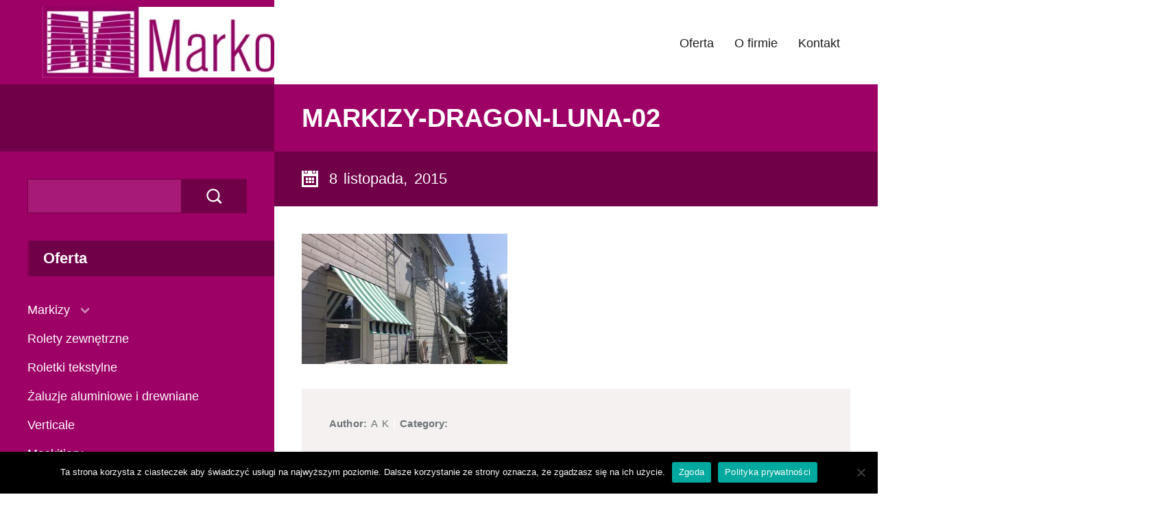

--- FILE ---
content_type: text/html; charset=UTF-8
request_url: https://firmamarko.eu/dvgalleries/markizy-luna-evo/markizy-dragon-luna-02/
body_size: 9861
content:
<!DOCTYPE html><html dir="ltr" lang="pl-PL" prefix="og: https://ogp.me/ns#"><head><meta charset="utf-8"><meta name="viewport" content="user-scalable=0,width=device-width,height=device-height,initial-scale=1,maximum-scale=1" /> <!--[if lt IE 9]> <script src="http://html5shiv.googlecode.com/svn/trunk/html5.js"></script> <![endif]--><style type="text/css">https://fonts.googleapis.com/css?family=Open+Sans:300,400&subset=latin-exthttps://fonts.googleapis.com/css?family=Open+Sans:300,400&subset=latin-ext</style><style>img:is([sizes="auto" i], [sizes^="auto," i]) { contain-intrinsic-size: 3000px 1500px }</style><link media="all" href="https://firmamarko.eu/wp-content/cache/autoptimize/css/autoptimize_5ff8e000f9df55e662d8223ec6ed7aae.css" rel="stylesheet"><title>markizy-dragon-Luna-02 | Firma Marko</title><meta name="robots" content="max-image-preview:large" /><meta name="author" content="A K"/><link rel="canonical" href="https://firmamarko.eu/dvgalleries/markizy-luna-evo/markizy-dragon-luna-02/" /><meta name="generator" content="All in One SEO (AIOSEO) 4.8.7.2" /><meta property="og:locale" content="pl_PL" /><meta property="og:site_name" content="Firma Marko | Firma Marko" /><meta property="og:type" content="article" /><meta property="og:title" content="markizy-dragon-Luna-02 | Firma Marko" /><meta property="og:url" content="https://firmamarko.eu/dvgalleries/markizy-luna-evo/markizy-dragon-luna-02/" /><meta property="article:published_time" content="2015-11-08T13:11:55+00:00" /><meta property="article:modified_time" content="2015-11-08T13:11:55+00:00" /><meta name="twitter:card" content="summary" /><meta name="twitter:title" content="markizy-dragon-Luna-02 | Firma Marko" /> <script type="application/ld+json" class="aioseo-schema">{"@context":"https:\/\/schema.org","@graph":[{"@type":"BreadcrumbList","@id":"https:\/\/firmamarko.eu\/dvgalleries\/markizy-luna-evo\/markizy-dragon-luna-02\/#breadcrumblist","itemListElement":[{"@type":"ListItem","@id":"https:\/\/firmamarko.eu#listItem","position":1,"name":"Home","item":"https:\/\/firmamarko.eu","nextItem":{"@type":"ListItem","@id":"https:\/\/firmamarko.eu\/dvgalleries\/markizy-luna-evo\/markizy-dragon-luna-02\/#listItem","name":"markizy-dragon-Luna-02"}},{"@type":"ListItem","@id":"https:\/\/firmamarko.eu\/dvgalleries\/markizy-luna-evo\/markizy-dragon-luna-02\/#listItem","position":2,"name":"markizy-dragon-Luna-02","previousItem":{"@type":"ListItem","@id":"https:\/\/firmamarko.eu#listItem","name":"Home"}}]},{"@type":"ItemPage","@id":"https:\/\/firmamarko.eu\/dvgalleries\/markizy-luna-evo\/markizy-dragon-luna-02\/#itempage","url":"https:\/\/firmamarko.eu\/dvgalleries\/markizy-luna-evo\/markizy-dragon-luna-02\/","name":"markizy-dragon-Luna-02 | Firma Marko","inLanguage":"pl-PL","isPartOf":{"@id":"https:\/\/firmamarko.eu\/#website"},"breadcrumb":{"@id":"https:\/\/firmamarko.eu\/dvgalleries\/markizy-luna-evo\/markizy-dragon-luna-02\/#breadcrumblist"},"author":{"@id":"https:\/\/firmamarko.eu\/author\/a-kryszczynska\/#author"},"creator":{"@id":"https:\/\/firmamarko.eu\/author\/a-kryszczynska\/#author"},"datePublished":"2015-11-08T13:11:55+00:00","dateModified":"2015-11-08T13:11:55+00:00"},{"@type":"Organization","@id":"https:\/\/firmamarko.eu\/#organization","name":"Firma Marko","description":"#taglineOferujemy okna pcv, monta\u017c drzwi zewn\u0119trznych oraz wewn\u0119trznych a tak\u017ce rolety oraz \u017caluzje.","url":"https:\/\/firmamarko.eu\/","email":"firmamarko@vp.pl","telephone":"+48606421720","logo":{"@type":"ImageObject","url":"https:\/\/firmamarko.eu\/wp-content\/uploads\/2022\/04\/logoMARKO-w400.webp","@id":"https:\/\/firmamarko.eu\/dvgalleries\/markizy-luna-evo\/markizy-dragon-luna-02\/#organizationLogo","width":400,"height":122},"image":{"@id":"https:\/\/firmamarko.eu\/dvgalleries\/markizy-luna-evo\/markizy-dragon-luna-02\/#organizationLogo"}},{"@type":"Person","@id":"https:\/\/firmamarko.eu\/author\/a-kryszczynska\/#author","url":"https:\/\/firmamarko.eu\/author\/a-kryszczynska\/","name":"A K","image":{"@type":"ImageObject","@id":"https:\/\/firmamarko.eu\/dvgalleries\/markizy-luna-evo\/markizy-dragon-luna-02\/#authorImage","url":"https:\/\/secure.gravatar.com\/avatar\/4429d4a3d1d1883a21ede64b5a2427b14d8a5d2fa211aedf93254a1812e2af0a?s=96&d=mm&r=g","width":96,"height":96,"caption":"A K"}},{"@type":"WebSite","@id":"https:\/\/firmamarko.eu\/#website","url":"https:\/\/firmamarko.eu\/","name":"Firma Marko","description":"Firma Marko","inLanguage":"pl-PL","publisher":{"@id":"https:\/\/firmamarko.eu\/#organization"}}]}</script> <link href='https://fonts.gstatic.com' crossorigin='anonymous' rel='preconnect' /><link rel="alternate" type="application/rss+xml" title="Firma Marko &raquo; Kanał z wpisami" href="https://firmamarko.eu/feed/" /><link rel="alternate" type="application/rss+xml" title="Firma Marko &raquo; Kanał z komentarzami" href="https://firmamarko.eu/comments/feed/" /><link rel="alternate" type="application/rss+xml" title="Firma Marko &raquo; markizy-dragon-Luna-02 Kanał z komentarzami" href="https://firmamarko.eu/dvgalleries/markizy-luna-evo/markizy-dragon-luna-02/feed/" /><style type="text/css">h1,h2,h3,h4,h5,h6,strong,.ns_nerveSlider .ns_slideContent,.slider-filter-text span,.readmore-button,.call-now,.faq dt,.resp-tabs-list li,.subtitle-bar p,.button,.toggleMenu,input[type="submit"],.blogpager .previous a,.blogpager .next a,.dv-gallerycontent-inner > .dvh4,.dv-readmore-button,.latest-dvgalleries> figcaption > div > .dvh5,.dv-previous a,.dv-next a{https://fonts.googleapis.com/css?family=Open+Sans:300,400&amp;subset=latin-ext}body,p {https://fonts.googleapis.com/css?family=Open+Sans:300,400&amp;subset=latin-ext}body,p,input[type="text"], input[type="email"], input[type="number"], input[type="date"], input[type="password"], textarea,.nav ul,.button,table,.widget_nav_menu div ul ul li a,.accordion-header,#wp-calendar tfoot #prev,#wp-calendar tfoot #next,#wp-calendar caption {font-size: 15px;}h1 {font-size: 38px;}h2 {font-size: 34px;}h3 {font-size: 30px;}h4 {font-size: 26px;}h5,.toggleMenu,.call-now,.testimonial-name,.subtitle-bar p,.faq dt {font-size: 22px;}h6,blockquote p,.widget_nav_menu div ul li a,.testimonial .testimonial-text p,.resp-tabs-list li,h2.resp-accordion {font-size: 18px;}.nav {font-size: 18px;}.nav ul {width: 14em;} @media only screen and (max-width: 640px) {h1{font-size: 34px;}h2 {font-size: 30px;}h3 {font-size: 28px;}h4 {font-size: 24px;}blockquote p,.testimonial .testimonial-text p {font-size: 16px;}} .slider-filter-text span,.ns_nerveSlider .ns_slideContent div span{font-size: 38px;}[class^="flaticon-"]:before,[class*=" flaticon-"]:before,[class^="flaticon-"]:after,[class*=" flaticon-"]:after {color: #ffffff;}.icon-container {background-color: #9d0166;}.ext-link,.blogimage a,.galleryimage.projectimage a {background-image:url('https://firmamarko.eu/wp-content/themes/ORIEL-WP/images/link.png');} .ext-link.project-photo,.galleryimage a {background-image:url('https://firmamarko.eu/wp-content/themes/ORIEL-WP/images/zoom.png');}body {color: #6C7476;}h1,h2,h3,h4,h5 {color: #1b1b1b;}a {color: #9d0166;}a:hover {color: #9d0166;}h6,p {color: #6C7476;}pre {background-color: #f5f1f0;}.page-block-left hr {background-color: #700048;}.page-block-right hr,.page-block-full hr {background-color: #f5f1f0;}.page-block-left h1,.page-block-left h2,.page-block-left h3,.page-block-left h4,.page-block-left h5,.page-block-left h6 {color: #fffdfe;background-color: #700048;border-left:3px solid #840054;}.page-block-left, .page-block-left p{color:#fffdfe;}.ext-link {background-color: #9d0166;}blockquote {background: #f5f1f0;}blockquote:before {background: #9d0166;}blockquote:after {color: #ffffff;}.label {background-color: #f5f1f0;}.nav-container {background-color: #9d0166;}.toggleMenu {background-color: #9d0166;color: #fffdfe !important;}.nav {background-color:#ffffff;}.nav a {color: #1b1b1b;border-top:3px solid transparent;}.nav > .activelink > a {border-top:3px solid #9d0166;color: #1b1b1b;}.nav > li > a:hover {border-top:3px solid #9d0166;color: #1b1b1b;}.nav li ul {background-color: #9d0166;}.nav li li a,.nav li li li a {color: #ffffff;}@media only screen and (max-width: 1024px) {.logo {background-color: #9d0166;}.nav a {background-color: #9d0166;color: #fffdfe;}.nav > .activelink > a,.nav > li > a:hover {color: #fffdfe;}.nav ul li a {background-color:inherit;}}#page-title-text{padding: 200px 0px;}@media only screen and (max-width: 1400px) {#page-title-text{padding: 160px 0px;}}@media only screen and (max-width: 1024px) {#page-title-text{padding: 140px 0px;}}.logo img {padding-top: 10px;padding-bottom: 10px;}#page-loading {background-color: #ffffff;}#page-title-bg {background-color: rgba(255,255,255,0.5);}.page-title-container,.page-title-container .backstretch {background-color: #ffffff;}.no-title-bg {background-color: #700048 !important;} .no-title-bg2 {background-color: #9d0166 !important;} #left-bg,.page-block-left,#fullwidth-logo-bg {background-color: #9d0166;}#right-bg,.page-block-right {background-color: #ffffff;}#page-title-text h1{color:#ffffff;background-color: #9d0166;}@media only screen and (max-width: 640px) { .ns_nerveSlider .ns_slideContent div span{font-size: 34px;}}.slider-container {height: 600px;}@media only screen and (max-width: 1400px) {.slider-container {height: 500px;}} @media only screen and (max-width: 1024px) {.slider-container {height: 450px;}}@media only screen and (max-width: 640px) {.slider-container {height: 400px;}}@media only screen and (max-width: 480px) {.slider-container {height: 300px;}}#home-slider {background-color:#ffffff;}.slider-container {background: url('https://firmamarko.eu/wp-content/themes/ORIEL-WP/images/loading.gif') no-repeat scroll center center #ffffff !important;}#slider-filter {background-color: rgba(255,255,255,0.5);}.ns_nerveSlider .ns_slideContent div span{color:#ffffff;background-color: #9d0166;}.slider-filter-text span{color:#ffffff;background-color: #9d0166;}.page-block-left input,.page-block-left textarea,.page-block-left select {color: #fffdfe;border:1px solid #700048;}.page-block-left input:focus,.page-block-left textarea:focus,.page-block-left select:focus {color: #fffdfe;}.page-block-left .button,.page-block-left input[type="submit"] {color: #fffdfe !important;background-color: #700048;}.page-block-left .button:hover,.page-block-left input[type="submit"]:hover {background-color: #840054;}.page-block-right input,.page-block-right textarea,.page-block-right select{color: #fffdfe;background-color: transparent;border:1px solid #f5f1f0;}.page-block-right input:focus,.page-block-right textarea:focus,.page-block-right select:focus {color: #1b1b1b;background-color: #f5f1f0;border:1px solid #f5f1f0 !important;}.page-block-right .button,.page-block-right input[type="submit"],.blogpager .previous a,.blogpager .next a {color: #ffffff !important;background-color: #1b1b1b;}.page-block-right .button:hover,.page-block-right input[type="submit"]:hover,.blogpager .previous a:hover,.blogpager .next a:hover {background-color: #9d0166;}.readmore-button {color: #1b1b1b;}.readmore-button:hover {color: #ffffff;background-color: #9d0166;}#post-date-border {background-color: #700048;background: -webkit-linear-gradient(left, #9d0166, #9d0166 50%, #700048 60px, #700048);background: -o-linear-gradient(left, #9d0166, #9d0166 50%, #700048 60px, #700048);background: -moz-linear-gradient(left, #9d0166, #9d0166 50%, #700048 60px, #700048);background: linear-gradient(left, #9d0166, #9d0166 50%, #700048 60px, #700048);}.blogmetadata {background-color:#f5f1f0;}.blogmetadata a{color: #9d0166;}.blogmetadata a:hover{color: #9d0166;} .blogmetadata span{color: #ffffff;}.owl-theme .owl-dots .owl-dot span {background: #f5f1f0;}.owl-theme .owl-dots .owl-dot.active span,.owl-theme .owl-dots .owl-dot:hover span {background: #9d0166;}.owl-theme .owl-controls .owl-nav {color: #ffffff;background-color: #f5f1f0;}.oriel-carousel > figcaption {background-color: #f5f1f0;}.oriel-carousel > figcaption > div > hr {background: #ffffff;}.oriel-carousel h5 a {color: #1b1b1b;}.oriel-carousel h5 a:hover {color: #9d0166;}.widget_nav_menu div ul li a {color: #fffdfe;}.widget_nav_menu div ul li a:hover {color: #fffdfe;}.widget_nav_menu div ul ul {border-left: 3px solid #840054;}.widget_nav_menu div ul ul a{color:#fffdfe;}.widget_nav_menu div ul > li > a.has-sub2 {color: #fffdfe;}.call-now {background-color: #700048;background: -webkit-linear-gradient(left, #840054, #840054 60px, #700048 60px, #700048);background: -o-linear-gradient(left, #840054, #840054 60px, #700048 60px, #700048);background: -moz-linear-gradient(left, #840054, #840054 60px, #700048 60px, #700048);background: linear-gradient(left, #840054, #840054 60px, #700048 60px, #700048);}.call-now span,.call-now a{color:#fffdfe;}.widget_oriel-projectcats-widget ul li a,.widget_recent_entries ul li a,.widget_categories ul li a,.widget_recent_comments ul li a,.widget_pages ul li a,.widget_meta ul li a,.widget_archive ul li a,.widget_recent-posts ul li a,.widget_rss ul li a,.recentcomments a {color: #fffdfe;}.widget_oriel-projectcats-widget ul li a:hover,.widget_recent_entries ul li a:hover,.widget_categories ul li a:hover,.widget_recent_comments ul li a:hover,.widget_pages ul li a:hover,.widget_meta ul li a:hover,.widget_archive ul li a:hover,.widget_recent-posts ul li a:hover,.widget_rss ul li a:hover,.recentcomments a:hover{color: #fffdfe;}.widget_oriel-projectcats-widget ul li,.widget_recent_entries ul li,.widget_categories ul li,.widget_recent_comments ul li,.widget_pages ul li,.widget_meta ul li,.widget_archive ul li,.widget_recent-posts ul li,.widget_rss ul li,.recentcomments {border-bottom: 1px solid #700048;} .widget_oriel-projectcats-widget ul .children,.widget_recent_entries ul .children,.widget_categories ul .children,.widget_recent_comments ul .children,.widget_pages ul .children,.widget_meta ul .children,.widget_archive ul .children,.widget_recent-posts ul .children,.widget_rss ul .children {border-top: 1px solid #700048;}#wp-calendar tbody td {border: 1px solid #700048;}.tagcloud a {color: #fffdfe;background-color: #700048;}.tagcloud a:hover {color: #fffdfe;background-color: #840054;}.sidebar-post-title{color: #fffdfe;}.sidebar-post-title:hover{color: #fffdfe;}.sidebar-posts li {border-bottom: 1px solid #700048;}.sidebar-posts li img {border:3px solid #700048;}.sidebar-posts li img:hover {border:3px solid #fffdfe;}#cboxOverlay{background:#700048;}#cboxContent{background:#9d0166;}.cboxIframe{background:#9d0166;}#cboxError{border:1px solid #840054;}#cboxLoadedContent{background:#9d0166;}#cboxLoadingOverlay{background:#9d0166;}#cboxTitle{color:#fffdfe;}.flickr-box li img {border:3px solid #700048;}.flickr-box li img:hover {border:3px solid #fffdfe;}.resp-vtabs .resp-tabs-list li:hover {background-color: #f5f1f0;border-left: 3px solid #9d0166;}.resp-vtabs .resp-tabs-list li.resp-tab-active {background-color: #f5f1f0;border-left: 3px solid #9d0166;}h2.resp-tab-active {background-color: #f5f1f0;}.resp-easy-accordion .resp-tab-active {background-color: #9d0166 !important;color: #ffffff !important;}@media only screen and (max-width: 768px) {.resp-tab-active {background-color: #9d0166 !important;color: #ffffff !important;}}.testimonial .testimonial-text {background-color: #f5f1f0;}.testimonial .testimonial-text:before {border-top-color: #f5f1f0 !important;}.testimonial-name {color: #1b1b1b;}.galleryimage,.blogimage {background: url('https://firmamarko.eu/wp-content/themes/ORIEL-WP/images/loading2.gif') no-repeat scroll center center transparent !important;}.subtitle-bar {background-color: #700048;}.subtitle-bar p, .subtitle-bar a{color: #fffdfe;}.subtitle-bar a:hover{color: #840054;}.blogcontainer {background-color: #f5f1f0;}.blogimage a{background-color: #9d0166;}.postcontent h4 a{color:#1b1b1b;}.postcontent h4 a:hover{color:#9d0166;}.postcontent > hr {background-color: #ffffff;}.comments_content{border-top:1px solid #f5f1f0;}.gallerycontainer {background-color: #f5f1f0;}.galleryimage a{background-color: #9d0166;}.gallerycontent h4 a{color:#1b1b1b;}.gallerycontent h4 a:hover{color:#9d0166;}.page-block-left .dvsquare > a{border:3px solid #700048;}.page-block-left .dvsquare > a:hover{border:3px solid #fffdfe;}#lightGallery-outer {background-color: #f5f1f0;box-shadow: inset 0 50px 0 0 #1b1b1b;}#lightGallery-action a {background-color: #1b1b1b;color:#ffffff;}#lightGallery-action a.disabled {background-color: #1b1b1b;}#lightGallery-action a:hover, #lightGallery-action a:focus {background-color: #9d0166;}#lightGallery_counter {color: #ffffff;}#lightGallery-Gallery .thumb_cont {background-color: #f5f1f0;}#lightGallery-Gallery .thumb_cont .thumb_info {background-color: #1b1b1b;}#lightGallery-Gallery .thumb_cont .thumb_info .count {color: #ffffff;}#lightGallery-Gallery .thumb_cont .thumb_info .close {color: #1b1b1b;background-color: #f5f1f0;}#lightGallery-Gallery .thumb_cont .thumb_info .close:hover {background-color: #f5f1f0;}#lightGallery-Gallery .thumb_cont .thumb.active, #lightGallery-Gallery .thumb_cont .thumb:hover {border-color: #ffffff;}#lightGallery-close {color: #ffffff;background-color: #9d0166;}#lightGallery-close:hover {background-color: #9d0166;}.external #lightGallery-Gallery,.external #lightGallery-slider.on .lightGallery-slide,.external #lightGallery-slider .lightGallery-slide {background-color: #f5f1f0;}.gallery-title {background: #1b1b1b;color: #ffffff;}.member-icons img:hover {background-color:#9d0166;}.caption-image img {border:10px solid #f5f1f0;}.caption-image figcaption {background-color:#f5f1f0;}.faq dt {color: #6C7476;}.faq dd {color:#6C7476;border-bottom: 1px solid #f5f1f0;}.faq {border-top: 1px solid #f5f1f0;}.faq dt:after {background-color: #9d0166;color:#ffffff;}.accordion-container {border-top: 1px solid #f5f1f0;}.accordion-header {border-bottom: 1px solid #f5f1f0;}.accordion-header:hover {color:#9d0166;}.active-header {color:#9d0166;}.accordion-content {border-bottom: 1px solid #f5f1f0;}.resp-tab-active {border-top: 3px solid #9d0166 !important;}.resp-tabs-list li:hover {background-color: #f5f1f0;}.resp-tabs-list li.resp-tab-active {background-color: #f5f1f0;}.resp-tabs-container {background-color: #f5f1f0;}.resp-tab-active {background-color: #f5f1f0;}.oriel-message,div.wpcf7-mail-sent-ok,div.wpcf7-mail-sent-ng,div.wpcf7-spam-blocked,div.wpcf7-validation-errors {background-color: #f5f1f0;}.iframe-border{border: 10px solid #f5f1f0;}#footer {background-color: #700048;color: #fffdfe;}.credits {color: #fffdfe;}</style><style id='classic-theme-styles-inline-css' type='text/css'>/*! This file is auto-generated */
.wp-block-button__link{color:#fff;background-color:#32373c;border-radius:9999px;box-shadow:none;text-decoration:none;padding:calc(.667em + 2px) calc(1.333em + 2px);font-size:1.125em}.wp-block-file__button{background:#32373c;color:#fff;text-decoration:none}</style><style id='global-styles-inline-css' type='text/css'>:root{--wp--preset--aspect-ratio--square: 1;--wp--preset--aspect-ratio--4-3: 4/3;--wp--preset--aspect-ratio--3-4: 3/4;--wp--preset--aspect-ratio--3-2: 3/2;--wp--preset--aspect-ratio--2-3: 2/3;--wp--preset--aspect-ratio--16-9: 16/9;--wp--preset--aspect-ratio--9-16: 9/16;--wp--preset--color--black: #000000;--wp--preset--color--cyan-bluish-gray: #abb8c3;--wp--preset--color--white: #ffffff;--wp--preset--color--pale-pink: #f78da7;--wp--preset--color--vivid-red: #cf2e2e;--wp--preset--color--luminous-vivid-orange: #ff6900;--wp--preset--color--luminous-vivid-amber: #fcb900;--wp--preset--color--light-green-cyan: #7bdcb5;--wp--preset--color--vivid-green-cyan: #00d084;--wp--preset--color--pale-cyan-blue: #8ed1fc;--wp--preset--color--vivid-cyan-blue: #0693e3;--wp--preset--color--vivid-purple: #9b51e0;--wp--preset--gradient--vivid-cyan-blue-to-vivid-purple: linear-gradient(135deg,rgba(6,147,227,1) 0%,rgb(155,81,224) 100%);--wp--preset--gradient--light-green-cyan-to-vivid-green-cyan: linear-gradient(135deg,rgb(122,220,180) 0%,rgb(0,208,130) 100%);--wp--preset--gradient--luminous-vivid-amber-to-luminous-vivid-orange: linear-gradient(135deg,rgba(252,185,0,1) 0%,rgba(255,105,0,1) 100%);--wp--preset--gradient--luminous-vivid-orange-to-vivid-red: linear-gradient(135deg,rgba(255,105,0,1) 0%,rgb(207,46,46) 100%);--wp--preset--gradient--very-light-gray-to-cyan-bluish-gray: linear-gradient(135deg,rgb(238,238,238) 0%,rgb(169,184,195) 100%);--wp--preset--gradient--cool-to-warm-spectrum: linear-gradient(135deg,rgb(74,234,220) 0%,rgb(151,120,209) 20%,rgb(207,42,186) 40%,rgb(238,44,130) 60%,rgb(251,105,98) 80%,rgb(254,248,76) 100%);--wp--preset--gradient--blush-light-purple: linear-gradient(135deg,rgb(255,206,236) 0%,rgb(152,150,240) 100%);--wp--preset--gradient--blush-bordeaux: linear-gradient(135deg,rgb(254,205,165) 0%,rgb(254,45,45) 50%,rgb(107,0,62) 100%);--wp--preset--gradient--luminous-dusk: linear-gradient(135deg,rgb(255,203,112) 0%,rgb(199,81,192) 50%,rgb(65,88,208) 100%);--wp--preset--gradient--pale-ocean: linear-gradient(135deg,rgb(255,245,203) 0%,rgb(182,227,212) 50%,rgb(51,167,181) 100%);--wp--preset--gradient--electric-grass: linear-gradient(135deg,rgb(202,248,128) 0%,rgb(113,206,126) 100%);--wp--preset--gradient--midnight: linear-gradient(135deg,rgb(2,3,129) 0%,rgb(40,116,252) 100%);--wp--preset--font-size--small: 13px;--wp--preset--font-size--medium: 20px;--wp--preset--font-size--large: 36px;--wp--preset--font-size--x-large: 42px;--wp--preset--spacing--20: 0.44rem;--wp--preset--spacing--30: 0.67rem;--wp--preset--spacing--40: 1rem;--wp--preset--spacing--50: 1.5rem;--wp--preset--spacing--60: 2.25rem;--wp--preset--spacing--70: 3.38rem;--wp--preset--spacing--80: 5.06rem;--wp--preset--shadow--natural: 6px 6px 9px rgba(0, 0, 0, 0.2);--wp--preset--shadow--deep: 12px 12px 50px rgba(0, 0, 0, 0.4);--wp--preset--shadow--sharp: 6px 6px 0px rgba(0, 0, 0, 0.2);--wp--preset--shadow--outlined: 6px 6px 0px -3px rgba(255, 255, 255, 1), 6px 6px rgba(0, 0, 0, 1);--wp--preset--shadow--crisp: 6px 6px 0px rgba(0, 0, 0, 1);}:where(.is-layout-flex){gap: 0.5em;}:where(.is-layout-grid){gap: 0.5em;}body .is-layout-flex{display: flex;}.is-layout-flex{flex-wrap: wrap;align-items: center;}.is-layout-flex > :is(*, div){margin: 0;}body .is-layout-grid{display: grid;}.is-layout-grid > :is(*, div){margin: 0;}:where(.wp-block-columns.is-layout-flex){gap: 2em;}:where(.wp-block-columns.is-layout-grid){gap: 2em;}:where(.wp-block-post-template.is-layout-flex){gap: 1.25em;}:where(.wp-block-post-template.is-layout-grid){gap: 1.25em;}.has-black-color{color: var(--wp--preset--color--black) !important;}.has-cyan-bluish-gray-color{color: var(--wp--preset--color--cyan-bluish-gray) !important;}.has-white-color{color: var(--wp--preset--color--white) !important;}.has-pale-pink-color{color: var(--wp--preset--color--pale-pink) !important;}.has-vivid-red-color{color: var(--wp--preset--color--vivid-red) !important;}.has-luminous-vivid-orange-color{color: var(--wp--preset--color--luminous-vivid-orange) !important;}.has-luminous-vivid-amber-color{color: var(--wp--preset--color--luminous-vivid-amber) !important;}.has-light-green-cyan-color{color: var(--wp--preset--color--light-green-cyan) !important;}.has-vivid-green-cyan-color{color: var(--wp--preset--color--vivid-green-cyan) !important;}.has-pale-cyan-blue-color{color: var(--wp--preset--color--pale-cyan-blue) !important;}.has-vivid-cyan-blue-color{color: var(--wp--preset--color--vivid-cyan-blue) !important;}.has-vivid-purple-color{color: var(--wp--preset--color--vivid-purple) !important;}.has-black-background-color{background-color: var(--wp--preset--color--black) !important;}.has-cyan-bluish-gray-background-color{background-color: var(--wp--preset--color--cyan-bluish-gray) !important;}.has-white-background-color{background-color: var(--wp--preset--color--white) !important;}.has-pale-pink-background-color{background-color: var(--wp--preset--color--pale-pink) !important;}.has-vivid-red-background-color{background-color: var(--wp--preset--color--vivid-red) !important;}.has-luminous-vivid-orange-background-color{background-color: var(--wp--preset--color--luminous-vivid-orange) !important;}.has-luminous-vivid-amber-background-color{background-color: var(--wp--preset--color--luminous-vivid-amber) !important;}.has-light-green-cyan-background-color{background-color: var(--wp--preset--color--light-green-cyan) !important;}.has-vivid-green-cyan-background-color{background-color: var(--wp--preset--color--vivid-green-cyan) !important;}.has-pale-cyan-blue-background-color{background-color: var(--wp--preset--color--pale-cyan-blue) !important;}.has-vivid-cyan-blue-background-color{background-color: var(--wp--preset--color--vivid-cyan-blue) !important;}.has-vivid-purple-background-color{background-color: var(--wp--preset--color--vivid-purple) !important;}.has-black-border-color{border-color: var(--wp--preset--color--black) !important;}.has-cyan-bluish-gray-border-color{border-color: var(--wp--preset--color--cyan-bluish-gray) !important;}.has-white-border-color{border-color: var(--wp--preset--color--white) !important;}.has-pale-pink-border-color{border-color: var(--wp--preset--color--pale-pink) !important;}.has-vivid-red-border-color{border-color: var(--wp--preset--color--vivid-red) !important;}.has-luminous-vivid-orange-border-color{border-color: var(--wp--preset--color--luminous-vivid-orange) !important;}.has-luminous-vivid-amber-border-color{border-color: var(--wp--preset--color--luminous-vivid-amber) !important;}.has-light-green-cyan-border-color{border-color: var(--wp--preset--color--light-green-cyan) !important;}.has-vivid-green-cyan-border-color{border-color: var(--wp--preset--color--vivid-green-cyan) !important;}.has-pale-cyan-blue-border-color{border-color: var(--wp--preset--color--pale-cyan-blue) !important;}.has-vivid-cyan-blue-border-color{border-color: var(--wp--preset--color--vivid-cyan-blue) !important;}.has-vivid-purple-border-color{border-color: var(--wp--preset--color--vivid-purple) !important;}.has-vivid-cyan-blue-to-vivid-purple-gradient-background{background: var(--wp--preset--gradient--vivid-cyan-blue-to-vivid-purple) !important;}.has-light-green-cyan-to-vivid-green-cyan-gradient-background{background: var(--wp--preset--gradient--light-green-cyan-to-vivid-green-cyan) !important;}.has-luminous-vivid-amber-to-luminous-vivid-orange-gradient-background{background: var(--wp--preset--gradient--luminous-vivid-amber-to-luminous-vivid-orange) !important;}.has-luminous-vivid-orange-to-vivid-red-gradient-background{background: var(--wp--preset--gradient--luminous-vivid-orange-to-vivid-red) !important;}.has-very-light-gray-to-cyan-bluish-gray-gradient-background{background: var(--wp--preset--gradient--very-light-gray-to-cyan-bluish-gray) !important;}.has-cool-to-warm-spectrum-gradient-background{background: var(--wp--preset--gradient--cool-to-warm-spectrum) !important;}.has-blush-light-purple-gradient-background{background: var(--wp--preset--gradient--blush-light-purple) !important;}.has-blush-bordeaux-gradient-background{background: var(--wp--preset--gradient--blush-bordeaux) !important;}.has-luminous-dusk-gradient-background{background: var(--wp--preset--gradient--luminous-dusk) !important;}.has-pale-ocean-gradient-background{background: var(--wp--preset--gradient--pale-ocean) !important;}.has-electric-grass-gradient-background{background: var(--wp--preset--gradient--electric-grass) !important;}.has-midnight-gradient-background{background: var(--wp--preset--gradient--midnight) !important;}.has-small-font-size{font-size: var(--wp--preset--font-size--small) !important;}.has-medium-font-size{font-size: var(--wp--preset--font-size--medium) !important;}.has-large-font-size{font-size: var(--wp--preset--font-size--large) !important;}.has-x-large-font-size{font-size: var(--wp--preset--font-size--x-large) !important;}
:where(.wp-block-post-template.is-layout-flex){gap: 1.25em;}:where(.wp-block-post-template.is-layout-grid){gap: 1.25em;}
:where(.wp-block-columns.is-layout-flex){gap: 2em;}:where(.wp-block-columns.is-layout-grid){gap: 2em;}
:root :where(.wp-block-pullquote){font-size: 1.5em;line-height: 1.6;}</style> <script type="text/javascript" id="cookie-notice-front-js-before">var cnArgs = {"ajaxUrl":"https:\/\/firmamarko.eu\/wp-admin\/admin-ajax.php","nonce":"d2a5a450e2","hideEffect":"fade","position":"bottom","onScroll":false,"onScrollOffset":100,"onClick":false,"cookieName":"cookie_notice_accepted","cookieTime":2592000,"cookieTimeRejected":2592000,"globalCookie":false,"redirection":false,"cache":false,"revokeCookies":false,"revokeCookiesOpt":"automatic"};</script> <script type="text/javascript" src="https://firmamarko.eu/wp-includes/js/jquery/jquery.min.js?ver=3.7.1" id="jquery-core-js"></script> <script type="text/javascript" src="https://firmamarko.eu/wp-includes/js/jquery/jquery-migrate.min.js?ver=3.4.1" id="jquery-migrate-js"></script> <link rel="https://api.w.org/" href="https://firmamarko.eu/wp-json/" /><link rel="alternate" title="JSON" type="application/json" href="https://firmamarko.eu/wp-json/wp/v2/media/545" /><link rel="EditURI" type="application/rsd+xml" title="RSD" href="https://firmamarko.eu/xmlrpc.php?rsd" /><meta name="generator" content="WordPress 6.8.3" /><link rel='shortlink' href='https://firmamarko.eu/?p=545' /><link rel="alternate" title="oEmbed (JSON)" type="application/json+oembed" href="https://firmamarko.eu/wp-json/oembed/1.0/embed?url=https%3A%2F%2Ffirmamarko.eu%2Fdvgalleries%2Fmarkizy-luna-evo%2Fmarkizy-dragon-luna-02%2F" /><link rel="alternate" title="oEmbed (XML)" type="text/xml+oembed" href="https://firmamarko.eu/wp-json/oembed/1.0/embed?url=https%3A%2F%2Ffirmamarko.eu%2Fdvgalleries%2Fmarkizy-luna-evo%2Fmarkizy-dragon-luna-02%2F&#038;format=xml" /><style type="text/css">.dv-galleryimage.vertical {height: 200px !important;} .dvfilters li {font-size: 18px;padding: 5px 15px;}.dvfilters-clear {height: 20px;}.latest-dvgalleries hr {margin-right: -25px;margin-left: -25px;margin-top: 25px;margin-bottom: 20px;}.latest-dvgalleries > figcaption > div {padding: 25px; !important;}.latest-dvgalleries > figcaption > div > p {margin-bottom: 20px !important;} .dv-gallerycontent-inner > .dvh4{margin-bottom: 20px !important;}.dv-gallerycontent-inner > p {margin-bottom: 35px !important;}.dv-gallerycontent-inner {padding: 40px; !important;}.dv-gallerycontainer {margin-bottom: 40px; !important;}.dv-gallerycontent {width: 60%;}.dv-galleryimage {width: 40%;}.owl-theme .owl-controls .owl-nav .owl-prev {background-image: url('https://firmamarko.eu/wp-content/plugins/dvgallery/css/icons/c-left.png');background-position: center center;background-repeat: no-repeat;}.owl-theme .owl-controls .owl-nav .owl-next {background-image: url('https://firmamarko.eu/wp-content/plugins/dvgallery/css/icons/c-right.png');background-position: center center;background-repeat: no-repeat;}.dv-galleryimage a,.dvsquare > a{background-position:center center;background-repeat:no-repeat;background-image:url('https://firmamarko.eu/wp-content/plugins/dvgallery/css/icons/zoom.png');}.dv-galleryimage a.videogal,.dvsquare > a.videogal {background-image:url('https://firmamarko.eu/wp-content/plugins/dvgallery/css/icons/video.png');}.dv-galleryimage a.linkgal,.dvsquare > a.linkgal {background-image:url('https://firmamarko.eu/wp-content/plugins/dvgallery/css/icons/link.png');}.dv-gallerycontent-inner > .dvh4{font-size: 24px;}.latest-dvgalleries> figcaption > div > .dvh5 {font-size: 18px;}.latest-dvgalleries > figcaption > div > p,.dv-gallerycontent-inner > p {font-size: 14px;}.dv-galleryimage,.lg-outer .lg-item {background:url('https://firmamarko.eu/wp-content/plugins/dvgallery/css/icons/loader.gif') no-repeat scroll center center transparent;}.dvsquare > a {background-color: #66A7C5;}.dvfilters li {background-color: #f5f1f0;} .dvfilters li:hover {background: #92bfdb;color: #fff;}.dvfilters li.gridactive {background: #66A7C5;color: #fff;}.latest-dvgalleries > figcaption > div > p,.dv-gallerycontent-inner > p {color: #6C7476}.latest-dvgalleries> figcaption > div > .dvh5,.dv-gallerycontent-inner > .dvh4 {color: #313536 !important}.dv-gallerycontainer {background-color: #f5f1f0;}.dv-galleryimage a{background-color: #66A7C5;}.dv-gallerycontent-inner > .dvh4 > a,.latest-dvgalleries> figcaption > div > .dvh5 > a{color:#313536 !important;}.dv-gallerycontent-inner > .dvh4 > a:hover,.latest-dvgalleries> figcaption > div > .dvh5 > a:hover{color:#66A7C5 !important;}.dv-readmore-button {color: #313536!important;}.dv-readmore-button:hover {color: #fff !important;background-color: #66A7C5;}.dv-previous a,.dv-next a {color: #fff !important;background-color: #66A7C5;}.dv-next a:hover,.dv-previous a:hover {color: #fff !important;background-color: #313536;}.latest-dvgalleries > a > img {border-bottom: 3px solid #d9d5d4 !important;}.latest-dvgalleries > a > img:hover {border-bottom: 3px solid #66A7C5 !important;}.lg-actions .lg-next, .lg-actions .lg-prev {background-color: rgba(217, 213, 212, 0.9);color: #6C7476;}.lg-actions .lg-next:hover, .lg-actions .lg-prev:hover {color: #fff;}.lg-toolbar {background-color: rgba(217, 213, 212, 0.9);}.lg-toolbar .lg-icon {color: #6C7476;}.lg-toolbar .lg-icon:hover {color: #fff;}.lg-sub-html {background-color: rgba(217, 213, 212, 0.9);color: #313536;}#lg-counter {color: #6C7476;}.lg-outer .lg-thumb-outer {background-color: #d9d5d4;}.lg-outer .lg-toogle-thumb {background-color: #d9d5d4;color: #6C7476;}.lg-outer .lg-toogle-thumb:hover {color: #fff;}.lg-progress-bar {background-color: #d9d5d4;}.lg-progress-bar .lg-progress {background-color: #66A7C5;}.lg-backdrop {background-color: #f5f1f0;}.owl-theme .owl-controls .owl-nav {color: #fff;background-color: #f5f1f0;}.latest-dvgalleries > figcaption {background-color: #f5f1f0;}.latest-dvgalleries > figcaption > div > hr {background-color: #fff !important;}.latest-dvgalleries .dvh5 a {color: #313536;}.latest-dvgalleries .dvh5 a:hover {color: #66A7C5;}@media only screen and (max-width: 768px) {.dv-galleryimage,.dv-galleryimage.vertical {height: 200px !important;}}</style><style type="text/css" id="wp-custom-css">@media only screen and (max-width: 480px) {

		.logo {padding-left: 0px}
		.logo img {height: 80px;}
		
		
}</style></head><body class="attachment wp-singular attachment-template-default single single-attachment postid-545 attachmentid-545 attachment-jpeg wp-theme-ORIEL-WP cookies-not-set"><div id="main-site-container"><div id="page-loading"></div><header id="header" class="nav-container"><div class="logo"> <a href="https://firmamarko.eu/"><img src="https://firmamarko.eu/wp-content/uploads/2022/04/logoMARKO-w400.webp" alt="" /></a></div> <a class="toggleMenu" href="#">Menu</a><nav class="menu-menu-gora-container"><ul id="menu-menu-gora" class="nav "><li id="menu-item-210" class="menu-item menu-item-type-post_type menu-item-object-page menu-item-has-children menu-item-210"><a href="https://firmamarko.eu/oferta/">Oferta</a><ul class="sub-menu"><li id="menu-item-274" class="menu-item menu-item-type-post_type menu-item-object-page menu-item-has-children menu-item-274"><a href="https://firmamarko.eu/oferta/markizy/">Markizy</a><ul class="sub-menu"><li id="menu-item-275" class="menu-item menu-item-type-post_type menu-item-object-page menu-item-275"><a href="https://firmamarko.eu/oferta/markizy/dragon/">Dragon</a></li><li id="menu-item-277" class="menu-item menu-item-type-post_type menu-item-object-page menu-item-277"><a href="https://firmamarko.eu/oferta/markizy/selt/">Selt</a></li><li id="menu-item-276" class="menu-item menu-item-type-post_type menu-item-object-page menu-item-276"><a href="https://firmamarko.eu/oferta/markizy/galeria/">Galeria</a></li></ul></li><li id="menu-item-288" class="menu-item menu-item-type-post_type menu-item-object-page menu-item-288"><a href="https://firmamarko.eu/oferta/rolety-zewnetrzne/">Rolety zewnętrzne</a></li><li id="menu-item-287" class="menu-item menu-item-type-post_type menu-item-object-page menu-item-287"><a href="https://firmamarko.eu/oferta/roletki-tekstylne/">Roletki tekstylne</a></li><li id="menu-item-297" class="menu-item menu-item-type-post_type menu-item-object-page menu-item-297"><a href="https://firmamarko.eu/oferta/zaluzje-aluminiowe-i-drewniane/">Żaluzje aluminiowe i drewniane</a></li><li id="menu-item-296" class="menu-item menu-item-type-post_type menu-item-object-page menu-item-296"><a href="https://firmamarko.eu/oferta/verticale/">Verticale</a></li><li id="menu-item-279" class="menu-item menu-item-type-post_type menu-item-object-page menu-item-279"><a href="https://firmamarko.eu/oferta/moskitiery/">Moskitiery</a></li><li id="menu-item-270" class="menu-item menu-item-type-post_type menu-item-object-page menu-item-has-children menu-item-270"><a href="https://firmamarko.eu/oferta/bramy-garazowe-i-przemyslowe/">Bramy garażowe i przemysłowe</a><ul class="sub-menu"><li id="menu-item-271" class="menu-item menu-item-type-post_type menu-item-object-page menu-item-271"><a href="https://firmamarko.eu/oferta/bramy-garazowe-i-przemyslowe/big-tor/">Big Tor</a></li><li id="menu-item-272" class="menu-item menu-item-type-post_type menu-item-object-page menu-item-272"><a href="https://firmamarko.eu/oferta/bramy-garazowe-i-przemyslowe/interflex/">Interflex</a></li></ul></li><li id="menu-item-280" class="menu-item menu-item-type-post_type menu-item-object-page menu-item-has-children menu-item-280"><a href="https://firmamarko.eu/oferta/napedy-bram-zapory-i-szlabany-drogowe/">Napędy bram, zapory i szlabany drogowe</a><ul class="sub-menu"><li id="menu-item-281" class="menu-item menu-item-type-post_type menu-item-object-page menu-item-281"><a href="https://firmamarko.eu/oferta/napedy-bram-zapory-i-szlabany-drogowe/bft/">BFT</a></li><li id="menu-item-282" class="menu-item menu-item-type-post_type menu-item-object-page menu-item-282"><a href="https://firmamarko.eu/oferta/napedy-bram-zapory-i-szlabany-drogowe/faac/">Faac</a></li><li id="menu-item-284" class="menu-item menu-item-type-post_type menu-item-object-page menu-item-284"><a href="https://firmamarko.eu/oferta/napedy-bram-zapory-i-szlabany-drogowe/somfy/">Somfy</a></li></ul></li><li id="menu-item-289" class="menu-item menu-item-type-post_type menu-item-object-page menu-item-has-children menu-item-289"><a href="https://firmamarko.eu/oferta/stolarka-pcv-i-aluminium/">Stolarka PCV i aluminium</a><ul class="sub-menu"><li id="menu-item-291" class="menu-item menu-item-type-post_type menu-item-object-page menu-item-291"><a href="https://firmamarko.eu/oferta/stolarka-pcv-i-aluminium/okna-premium/">Vetrex</a></li><li id="menu-item-294" class="menu-item menu-item-type-post_type menu-item-object-page menu-item-294"><a href="https://firmamarko.eu/oferta/stolarka-pcv-i-aluminium/sonarol/">Sonarol</a></li></ul></li><li id="menu-item-286" class="menu-item menu-item-type-post_type menu-item-object-page menu-item-286"><a href="https://firmamarko.eu/oferta/plisy/">Plisy</a></li><li id="menu-item-273" class="menu-item menu-item-type-post_type menu-item-object-page menu-item-273"><a href="https://firmamarko.eu/oferta/drzwi-zewnetrzne-i-wewnetrzne/">Drzwi (zewnętrzne i wewnętrzne)</a></li></ul></li><li id="menu-item-209" class="menu-item menu-item-type-post_type menu-item-object-page menu-item-209"><a href="https://firmamarko.eu/o-firmie/">O firmie</a></li><li id="menu-item-211" class="menu-item menu-item-type-post_type menu-item-object-page menu-item-211"><a href="https://firmamarko.eu/contact/">Kontakt</a></li></ul></nav></header><div class="clear"></div><div id="left-bg"></div><div id="right-bg"></div><main id="site-container"><div class="page-title-container no-title-bg"><div id="page-title-text"  class="no-title-padding" ><h1>markizy-dragon-Luna-02</h1></div></div><div id="post-date-border"></div><div class="page-block post-with-date"><article class="page-block-right"><div class="subtitle-bar"><p class="dateicon">8 listopada, 2015</p></div><div class="page-block-inner"><p class="attachment"><a href='https://firmamarko.eu/wp-content/uploads/2015/11/markizy-dragon-Luna-02.jpg'><img fetchpriority="high" decoding="async" width="300" height="190" src="https://firmamarko.eu/wp-content/uploads/2015/11/markizy-dragon-Luna-02-300x190.jpg" class="attachment-medium size-medium" alt="" srcset="https://firmamarko.eu/wp-content/uploads/2015/11/markizy-dragon-Luna-02-300x190.jpg 300w, https://firmamarko.eu/wp-content/uploads/2015/11/markizy-dragon-Luna-02.jpg 1024w" sizes="(max-width: 300px) 100vw, 300px" /></a></p><div class="blogmetadata"><p><strong>Author: </strong>A K<span> | </span><strong>Category: </strong></p></div><div class="comments_block"><hr/><div id="respond" class="comment-respond"><h3 id="reply-title" class="comment-reply-title">Dodaj komentarz <small><a rel="nofollow" id="cancel-comment-reply-link" href="/dvgalleries/markizy-luna-evo/markizy-dragon-luna-02/#respond" style="display:none;">Anuluj pisanie odpowiedzi</a></small></h3><form action="https://firmamarko.eu/wp-comments-post.php" method="post" id="commentform" class="comment-form"><p class="comment-notes"><span id="email-notes">Twój adres e-mail nie zostanie opublikowany.</span> <span class="required-field-message">Wymagane pola są oznaczone <span class="required">*</span></span></p><p class="comment-form-comment"><label for="comment">Komentarz <span class="required">*</span></label><textarea id="comment" name="comment" cols="45" rows="8" maxlength="65525" required="required"></textarea></p><p class="comment-form-author"><label for="author">Nazwa <span class="required">*</span></label> <input id="author" name="author" type="text" value="" size="30" maxlength="245" autocomplete="name" required="required" /></p><p class="comment-form-email"><label for="email">Adres e-mail <span class="required">*</span></label> <input id="email" name="email" type="text" value="" size="30" maxlength="100" aria-describedby="email-notes" autocomplete="email" required="required" /></p><p class="comment-form-url"><label for="url">Witryna internetowa</label> <input id="url" name="url" type="text" value="" size="30" maxlength="200" autocomplete="url" /></p><p class="comment-form-cookies-consent"><input id="wp-comment-cookies-consent" name="wp-comment-cookies-consent" type="checkbox" value="yes" /> <label for="wp-comment-cookies-consent">Zapamiętaj moje dane w tej przeglądarce podczas pisania kolejnych komentarzy.</label></p><p class="form-submit"><input name="submit" type="submit" id="submit" class="submit" value="Komentarz wpisu" /> <input type='hidden' name='comment_post_ID' value='545' id='comment_post_ID' /> <input type='hidden' name='comment_parent' id='comment_parent' value='0' /></p></form></div></div></div></article><aside class="page-block-left"><div class="page-block-inner"><div id="search-2" class="widget_search sidebar-box"><form method="get" class="searchbox" id="searchform" action="/"> <input type="text" class="searchtext" name="s" id="s" /> <input type="submit" class="button search-button" name="submit" id="searchsubmit" value=""  /></form></div><div id="nav_menu-2" class="widget_nav_menu sidebar-box"><h5>Oferta</h5><div class="menu-oferta-container"><ul id="menu-oferta" class="menu"><li id="menu-item-304" class="menu-item menu-item-type-post_type menu-item-object-page menu-item-has-children menu-item-304"><a href="https://firmamarko.eu/oferta/markizy/">Markizy</a><ul class="sub-menu"><li id="menu-item-305" class="menu-item menu-item-type-post_type menu-item-object-page menu-item-305"><a href="https://firmamarko.eu/oferta/markizy/dragon/">Dragon</a></li><li id="menu-item-307" class="menu-item menu-item-type-post_type menu-item-object-page menu-item-307"><a href="https://firmamarko.eu/oferta/markizy/selt/">Selt</a></li><li id="menu-item-306" class="menu-item menu-item-type-post_type menu-item-object-page menu-item-306"><a href="https://firmamarko.eu/oferta/markizy/galeria/">Galeria</a></li></ul></li><li id="menu-item-318" class="menu-item menu-item-type-post_type menu-item-object-page menu-item-318"><a href="https://firmamarko.eu/oferta/rolety-zewnetrzne/">Rolety zewnętrzne</a></li><li id="menu-item-317" class="menu-item menu-item-type-post_type menu-item-object-page menu-item-317"><a href="https://firmamarko.eu/oferta/roletki-tekstylne/">Roletki tekstylne</a></li><li id="menu-item-327" class="menu-item menu-item-type-post_type menu-item-object-page menu-item-327"><a href="https://firmamarko.eu/oferta/zaluzje-aluminiowe-i-drewniane/">Żaluzje aluminiowe i drewniane</a></li><li id="menu-item-326" class="menu-item menu-item-type-post_type menu-item-object-page menu-item-326"><a href="https://firmamarko.eu/oferta/verticale/">Verticale</a></li><li id="menu-item-309" class="menu-item menu-item-type-post_type menu-item-object-page menu-item-309"><a href="https://firmamarko.eu/oferta/moskitiery/">Moskitiery</a></li><li id="menu-item-300" class="menu-item menu-item-type-post_type menu-item-object-page menu-item-has-children menu-item-300"><a href="https://firmamarko.eu/oferta/bramy-garazowe-i-przemyslowe/">Bramy garażowe i przemysłowe</a><ul class="sub-menu"><li id="menu-item-301" class="menu-item menu-item-type-post_type menu-item-object-page menu-item-301"><a href="https://firmamarko.eu/oferta/bramy-garazowe-i-przemyslowe/big-tor/">Big Tor</a></li><li id="menu-item-302" class="menu-item menu-item-type-post_type menu-item-object-page menu-item-302"><a href="https://firmamarko.eu/oferta/bramy-garazowe-i-przemyslowe/interflex/">Interflex</a></li></ul></li><li id="menu-item-310" class="menu-item menu-item-type-post_type menu-item-object-page menu-item-has-children menu-item-310"><a href="https://firmamarko.eu/oferta/napedy-bram-zapory-i-szlabany-drogowe/">Napędy bram, zapory i szlabany drogowe</a><ul class="sub-menu"><li id="menu-item-311" class="menu-item menu-item-type-post_type menu-item-object-page menu-item-311"><a href="https://firmamarko.eu/oferta/napedy-bram-zapory-i-szlabany-drogowe/bft/">BFT</a></li><li id="menu-item-312" class="menu-item menu-item-type-post_type menu-item-object-page menu-item-312"><a href="https://firmamarko.eu/oferta/napedy-bram-zapory-i-szlabany-drogowe/faac/">Faac</a></li><li id="menu-item-314" class="menu-item menu-item-type-post_type menu-item-object-page menu-item-314"><a href="https://firmamarko.eu/oferta/napedy-bram-zapory-i-szlabany-drogowe/somfy/">Somfy</a></li></ul></li><li id="menu-item-319" class="menu-item menu-item-type-post_type menu-item-object-page menu-item-has-children menu-item-319"><a href="https://firmamarko.eu/oferta/stolarka-pcv-i-aluminium/">Stolarka PCV i aluminium</a><ul class="sub-menu"><li id="menu-item-321" class="menu-item menu-item-type-post_type menu-item-object-page menu-item-321"><a href="https://firmamarko.eu/oferta/stolarka-pcv-i-aluminium/okna-premium/">Vetrex</a></li><li id="menu-item-324" class="menu-item menu-item-type-post_type menu-item-object-page menu-item-324"><a href="https://firmamarko.eu/oferta/stolarka-pcv-i-aluminium/sonarol/">Sonarol</a></li></ul></li><li id="menu-item-316" class="menu-item menu-item-type-post_type menu-item-object-page menu-item-316"><a href="https://firmamarko.eu/oferta/plisy/">Plisy</a></li><li id="menu-item-303" class="menu-item menu-item-type-post_type menu-item-object-page menu-item-303"><a href="https://firmamarko.eu/oferta/drzwi-zewnetrzne-i-wewnetrzne/">Drzwi (zewnętrzne i wewnętrzne)</a></li></ul></div></div></div></aside></div></main><footer id="footer"><div class="footer-info"><div class="credits"> Firma Marko :: Koszalin ul. Kaszubska 21 :: Oferujemy okna pcv, montaż drzwi zewnętrznych oraz wewnętrznych a także rolety oraz żaluzje.</div><ul class="social-icons"></ul></div></footer></div> <script type="speculationrules">{"prefetch":[{"source":"document","where":{"and":[{"href_matches":"\/*"},{"not":{"href_matches":["\/wp-*.php","\/wp-admin\/*","\/wp-content\/uploads\/*","\/wp-content\/*","\/wp-content\/plugins\/*","\/wp-content\/themes\/ORIEL-WP\/*","\/*\\?(.+)"]}},{"not":{"selector_matches":"a[rel~=\"nofollow\"]"}},{"not":{"selector_matches":".no-prefetch, .no-prefetch a"}}]},"eagerness":"conservative"}]}</script> <noscript><style>.lazyload{display:none;}</style></noscript><script data-noptimize="1">window.lazySizesConfig=window.lazySizesConfig||{};window.lazySizesConfig.loadMode=1;</script><script async data-noptimize="1" src='https://firmamarko.eu/wp-content/plugins/autoptimize/classes/external/js/lazysizes.min.js?ao_version=3.1.13'></script><script type="text/javascript" src="https://firmamarko.eu/wp-includes/js/dist/hooks.min.js?ver=4d63a3d491d11ffd8ac6" id="wp-hooks-js"></script> <script type="text/javascript" src="https://firmamarko.eu/wp-includes/js/dist/i18n.min.js?ver=5e580eb46a90c2b997e6" id="wp-i18n-js"></script> <script type="text/javascript" id="wp-i18n-js-after">wp.i18n.setLocaleData( { 'text direction\u0004ltr': [ 'ltr' ] } );</script> <script type="text/javascript" id="contact-form-7-js-translations">( function( domain, translations ) {
	var localeData = translations.locale_data[ domain ] || translations.locale_data.messages;
	localeData[""].domain = domain;
	wp.i18n.setLocaleData( localeData, domain );
} )( "contact-form-7", {"translation-revision-date":"2025-10-01 13:24:59+0000","generator":"GlotPress\/4.0.1","domain":"messages","locale_data":{"messages":{"":{"domain":"messages","plural-forms":"nplurals=3; plural=(n == 1) ? 0 : ((n % 10 >= 2 && n % 10 <= 4 && (n % 100 < 12 || n % 100 > 14)) ? 1 : 2);","lang":"pl"},"This contact form is placed in the wrong place.":["Ten formularz kontaktowy zosta\u0142 umieszczony w niew\u0142a\u015bciwym miejscu."],"Error:":["B\u0142\u0105d:"]}},"comment":{"reference":"includes\/js\/index.js"}} );</script> <script type="text/javascript" id="contact-form-7-js-before">var wpcf7 = {
    "api": {
        "root": "https:\/\/firmamarko.eu\/wp-json\/",
        "namespace": "contact-form-7\/v1"
    }
};</script> <div id="cookie-notice" role="dialog" class="cookie-notice-hidden cookie-revoke-hidden cn-position-bottom" aria-label="Cookie Notice" style="background-color: rgba(0,0,0,1);"><div class="cookie-notice-container" style="color: #fff"><span id="cn-notice-text" class="cn-text-container">Ta strona korzysta z ciasteczek aby świadczyć usługi na najwyższym poziomie. Dalsze korzystanie ze strony oznacza, że zgadzasz się na ich użycie.</span><span id="cn-notice-buttons" class="cn-buttons-container"><button id="cn-accept-cookie" data-cookie-set="accept" class="cn-set-cookie cn-button" aria-label="Zgoda" style="background-color: #00a99d">Zgoda</button><button data-link-url="https://firmamarko.eu/polityka-prywatnosci/" data-link-target="_blank" id="cn-more-info" class="cn-more-info cn-button" aria-label="Polityka prywatności" style="background-color: #00a99d">Polityka prywatności</button></span><span id="cn-close-notice" data-cookie-set="accept" class="cn-close-icon" title="Nie wyrażam zgody"></span></div></div> <script defer src="https://firmamarko.eu/wp-content/cache/autoptimize/js/autoptimize_d3ed067c97d8998e2d83433de79fc752.js"></script></body></html>